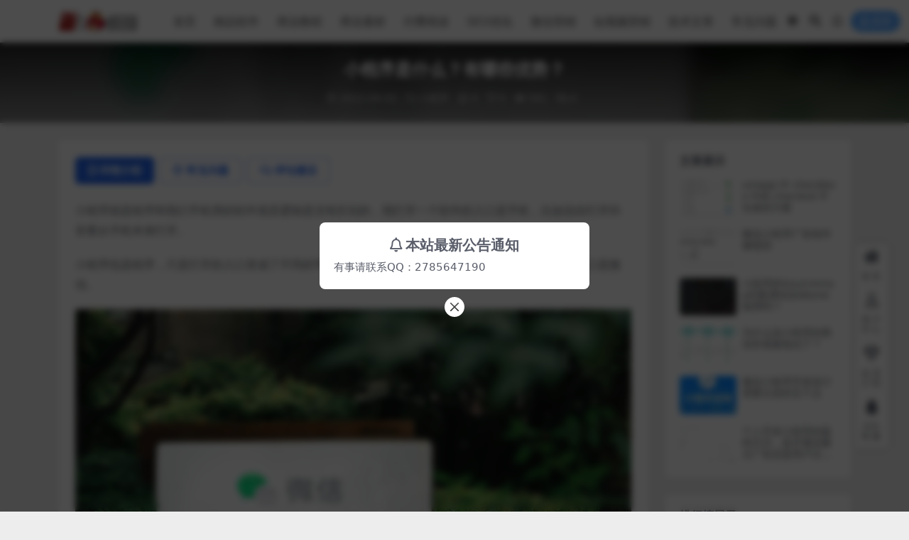

--- FILE ---
content_type: text/html; charset=UTF-8
request_url: https://www.xinlaoniao.com/miniprogram/advantage-220401.html
body_size: 12723
content:
<!DOCTYPE html>
<html lang="zh-Hans" data-bs-theme="light">
<head>
	<meta http-equiv="Content-Type" content="text/html; charset=UTF-8">
	<meta name="viewport" content="width=device-width, initial-scale=1">
	<link rel="profile" href="https://gmpg.org/xfn/11">
	<title>小程序是什么？有哪些优势？_新老鸟虚拟资源网</title>
<meta name='robots' content='max-image-preview:large' />
<meta name="keywords" content="小程序有什么优势">
<meta name="description" content="为什么有些人要做微信的小程序，有些人要做抖音的小程序，原因在于目标人群和擅长的推广方式不一样而已，所以要说小程序的优势是什么？">
<style id='wp-img-auto-sizes-contain-inline-css'>
img:is([sizes=auto i],[sizes^="auto," i]){contain-intrinsic-size:3000px 1500px}
/*# sourceURL=wp-img-auto-sizes-contain-inline-css */
</style>
<link rel='stylesheet' id='bbp-default-css' href='https://www.xinlaoniao.com/wp-content/plugins/bbpress/templates/default/css/bbpress.min.css?ver=2.6.14' media='all' />
<link rel='stylesheet' id='smartideo_css-css' href='https://www.xinlaoniao.com/wp-content/plugins/smartideo/static/smartideo.css?ver=2.8.1' media='screen' />
<link rel='stylesheet' id='csf-fa5-css' href='//cdn.jsdelivr.net/npm/@fortawesome/fontawesome-free@5.15.4/css/all.min.css?ver=5.15.4' media='all' />
<link rel='stylesheet' id='csf-fa5-v4-shims-css' href='//cdn.jsdelivr.net/npm/@fortawesome/fontawesome-free@5.15.4/css/v4-shims.min.css?ver=5.15.4' media='all' />
<link rel='stylesheet' id='main-css' href='https://www.xinlaoniao.com/wp-content/themes/ripro-v5/assets/css/main.min.css?ver=9.4' media='all' />
<script src="//cdn.jsdelivr.net/npm/jquery@3.6.0/dist/jquery.min.js?ver=3.6.0" id="jquery-js"></script>
<link rel="canonical" href="https://www.xinlaoniao.com/miniprogram/advantage-220401.html" />
<link rel='shortlink' href='https://www.xinlaoniao.com/?p=3748' />
<style type="text/css">
.navbar .nav-list a:hover,.navbar .nav-list > .menu-item.current-menu-item > a {color:#dd3333;}

</style><style type="text/css">.heading{width:0金币;}.heading{width:1.N折;}.heading{width:0个;}</style></head>

<body class="wp-singular post-template-default single single-post postid-3748 single-format-standard wp-theme-ripro-v5">

<script type="text/javascript" id="bbp-swap-no-js-body-class">
	document.body.className = document.body.className.replace( 'bbp-no-js', 'bbp-js' );
</script>



<header class="site-header">

    <div class="container"> <!-- container-fluid px-lg-5 -->
	    <div class="navbar">
	      <!-- logo -->
	      <div class="logo-wrapper">
<a rel="nofollow noopener noreferrer" href="https://www.xinlaoniao.com/"><img class="logo regular" data-light="/wp-content/images/logo-light.png" data-dark="/wp-content/images/logo-light.png" src="/wp-content/images/logo-light.png" alt="新老鸟虚拟资源网"></a></div>

	      <div class="sep"></div>
	      
	      <nav class="main-menu d-none d-lg-block">
	        <ul id="header-navbar" class="nav-list"><li class="menu-item"><a href="http://xinlaoniao.com/">首页</a></li>
<li class="menu-item"><a href="https://www.xinlaoniao.com/software">精品软件</a></li>
<li class="menu-item"><a href="https://www.xinlaoniao.com/tutorial">商业教程</a></li>
<li class="menu-item"><a href="https://www.xinlaoniao.com/material">商业素材</a></li>
<li class="menu-item"><a href="https://www.xinlaoniao.com/paidreading">付费阅读</a></li>
<li class="menu-item"><a href="https://www.xinlaoniao.com/seo">SEO优化</a></li>
<li class="menu-item"><a href="https://www.xinlaoniao.com/wechatmarket">微信营销</a></li>
<li class="menu-item"><a href="https://www.xinlaoniao.com/shortvideo">短视频营销</a></li>
<li class="menu-item"><a href="https://www.xinlaoniao.com/technique">技术文章</a></li>
<li class="menu-item"><a href="https://www.xinlaoniao.com/questions">常见问题</a></li>
</ul>	      </nav>
	      
	      <div class="actions">
	        

	<span class="action-btn toggle-color" rel="nofollow noopener noreferrer">
		<span title="亮色模式" data-mod="light" class=" show"><i class="fas fa-sun"></i></span>
		<span title="深色模式" data-mod="dark" class=""><i class="fas fa-moon"></i></span>
	</span>

	<span class="action-btn toggle-search" rel="nofollow noopener noreferrer" title="站内搜索"><i class="fas fa-search"></i></span>

	<span class="action-btn toggle-notify" rel="nofollow noopener noreferrer" title="网站公告"><i class="fa fa-bell-o"></i></span>



	<a class="action-btn login-btn btn-sm btn" rel="nofollow noopener noreferrer" href="https://www.xinlaoniao.com/login?redirect_to=https%3A%2F%2Fwww.xinlaoniao.com%2Fminiprogram%2Fadvantage-220401.html"><i class="far fa-user me-1"></i>登录</a>


	        <div class="burger d-flex d-lg-none"><i class="fas fa-bars"></i></div>
	      </div>

	      	      <div class="navbar-search">
<div class="search-form">
    <form method="get" action="https://www.xinlaoniao.com/">
                    <div class="search-select">
                <select  name='cat' id='cat-search-select-8' class='form-select'>
	<option value=''>全站</option>
	<option class="level-0" value="456">虚拟网赚</option>
	<option class="level-0" value="332">技术文章</option>
	<option class="level-0" value="110">常见问题</option>
	<option class="level-0" value="109">关于我们</option>
	<option class="level-0" value="60">短视频营销</option>
	<option class="level-0" value="17">付费阅读</option>
	<option class="level-0" value="14">小程序</option>
	<option class="level-0" value="13">微信营销</option>
	<option class="level-0" value="12">SEO优化</option>
	<option class="level-0" value="11">模板源码</option>
	<option class="level-0" value="3">商业素材</option>
	<option class="level-0" value="2">商业教程</option>
	<option class="level-0" value="1">精品软件</option>
</select>
            </div>
        
        <div class="search-fields">
          <input type="text" class="" placeholder="输入关键词 回车..." autocomplete="off" value="" name="s" required="required">
          <button title="点击搜索" type="submit"><i class="fas fa-search"></i></button>
      </div>
  </form>
</div>
</div>
		  	      
	    </div>
    </div>

</header>

<div class="header-gap"></div>


<!-- **************** MAIN CONTENT START **************** -->
<main>
	


<div class="archive-hero post-hero text-center">
    <div class="archive-hero-bg lazy" data-bg="https://www.xinlaoniao.com/wp-content/uploads/2022/04/1648798182-e5b28f01a3b154d-150x150.jpg"></div>
    <div class="container py-3 py-md-4">
    	<div class="article-header mb-0">
			<h1 class="post-title mb-2 mb-lg-3">小程序是什么？有哪些优势？</h1>			<div class="article-meta">
					<span class="meta-date"><i class="far fa-clock me-1"></i>2022-04-01</span>

	<span class="meta-cat-dot"><i class="far fa-folder me-1"></i><a href="https://www.xinlaoniao.com/miniprogram">小程序</a></span>

	<span class="meta-fav d-none d-md-inline-block"><i class="far fa-star me-1"></i>0</span>

	<span class="meta-likes d-none d-md-inline-block"><i class="far fa-heart me-1"></i>0</span>

	<span class="meta-views"><i class="far fa-eye me-1"></i>581</span>

	<span class="meta-comment"><a href="https://www.xinlaoniao.com/miniprogram/advantage-220401.html#comments"><i class="far fa-comments me-1"></i>0</a></span>


	<span class="meta-edit"></span></span>
			</div>
		</div>
    </div>
</div>

<div class="container mt-2 mt-sm-4">
	<div class="row g-2 g-md-3 g-lg-4">

		<div class="content-wrapper col-md-12 col-lg-9" data-sticky-content>
			<div class="card">

				
				
				
				

<div class="single-content-nav">
  <ul class="nav nav-pills" id="pills-tab" role="tablist">

    <li class="nav-item" role="presentation">
      <a class="nav-link active" id="pills-details-tab" data-toggle="pill" href="#pills-details" role="tab" aria-controls="pills-details" aria-selected="true"><i class="far fa-file-alt me-1"></i>详情介绍</a>
    </li>

        <li class="nav-item" role="presentation">
      <a class="nav-link" id="pills-faq-tab" data-toggle="pill" href="#pills-faq" role="tab" aria-controls="pills-faq" aria-selected="false"><i class="far fa-question-circle me-1"></i>常见问题</a>
    </li>
    
        <li class="nav-item" role="presentation">
      <a class="nav-link" id="pills-comments-tab" data-toggle="pill" href="#pills-comments" role="tab" aria-controls="pills-comments" aria-selected="false"><i class="fa fa-comments-o me-1"></i>评论建议</a>
    </li>
        
  </ul>
</div>


<div class="tab-content" id="pills-tabContent">
	<div class="tab-pane fade show active" id="pills-details" role="tabpanel" aria-labelledby="pills-details-tab">
		
		<article class="post-content post-3748 post type-post status-publish format-standard has-post-thumbnail hentry category-miniprogram tag-98 tag-840" >
			<p>小程序就是程序和我们手机用的软件底层逻辑是没有区别的，我打开一个软件的入口是手机，比如说你打开抖音要从手机本身打开。</p>
<p>小程序也是程序，只是打开的入口变成了不同的平台，比如<a href="https://www.xinlaoniao.com/tag/%e6%8a%96%e9%9f%b3%e5%b0%8f%e7%a8%8b%e5%ba%8f" title="查看所有文章关于 抖音小程序"target="_blank">抖音小程序</a>打开入口是抖音，<a href="https://www.xinlaoniao.com/tag/%e5%be%ae%e4%bf%a1%e5%b0%8f%e7%a8%8b%e5%ba%8f" title="查看所有文章关于 微信小程序"target="_blank">微信小程序</a>入口是微信。</p>
<p><img fetchpriority="high" decoding="async" width="1080" height="711" class="size-full wp-image-3749 aligncenter" src="https://www.xinlaoniao.com/wp-content/uploads/2022/04/1648798182-e5b28f01a3b154d.jpg" alt="小程序是什么？有哪些优势？"   /></p>
<p>你发现一些不同，同样是程序只是出生和生长环境变了，那环境变了，他们出生之后面临的圈子也会发生变化，你推广一个APP渠道和小程序是不一样的，你可以通过不同的渠道知道和下载一个APP,比如应用市场的搜索关键词，自媒体的广告或者是朋友的推荐。</p>
<p>微信小程序是在微信下生存，自然而然你就不会在应用市场收到任何一个微信小程序，但是你可以通过扫码，你可以通过微信搜索，你可以通过某些朋友分享，你也可以通过附近小程序来知道一个小程序。</p>
<p>同样抖音小程序一般都是要通过优质的视频内容来为小程序提高曝光。</p>
<p>所以 为什么有些人要做微信的小程序，有些人要做抖音的小程序，原因在于目标人群和擅长的推广方式不一样而已，所以要说小程序的优势是什么？</p>
<p><img decoding="async" width="1080" height="810" class="size-full wp-image-3750 aligncenter" src="https://www.xinlaoniao.com/wp-content/uploads/2022/04/1648798202-da8ff0a9f54ba0c.jpg" alt="小程序是什么？有哪些优势？"   /></p>
<p>抛开技术角度，我们从创业角度的需求出发，我们之所以选择做APP还是小程序，还是做哪个平台的小程序，我们的底层逻辑应该是来源于我们的运营思路，用户使用场景，而不是哪个平台好。</p>
<p>你需要熟人社交关系裂变你的程序，微信应该是不错的选择。</p>
<p>你需要冷启动你的创业，你需要公平的算法机制，抖音应该是首选。</p>
<p>你擅长应用市场的搜索优化，你更需要的可能是APP.</p>
<p>我们创业的思路一定是以市场和我们的期望出发，而不是别人来定义哪一个平台的好坏，世界上所有的好坏都是基于不同维度对比出来的存在那就是有原因的。</p>

			<div class="entry-copyright">
	<i class="fas fa-info-circle me-1"></i>声明：本站所有文章，如无特殊说明或标注，均为本站原创发布。任何个人或组织，在未征得本站同意时，禁止复制、盗用、采集、发布本站内容到任何网站、书籍等各类媒体平台。如若本站内容侵犯了原著者的合法权益，可联系我们进行处理。</div>
		</article>

		
		
<div class="entry-tags">
	<i class="fas fa-tags me-1"></i>
			<a href="https://www.xinlaoniao.com/tag/%e5%be%ae%e4%bf%a1%e5%b0%8f%e7%a8%8b%e5%ba%8f" rel="tag">微信小程序</a>
			<a href="https://www.xinlaoniao.com/tag/%e6%8a%96%e9%9f%b3%e5%b0%8f%e7%a8%8b%e5%ba%8f" rel="tag">抖音小程序</a>
	</div>
		
<div class="entry-social">

	<div class="row mt-2 mt-lg-3">
		
		<div class="col">
						<a class="share-author" href="https://www.xinlaoniao.com/author/01e29cb6ca54f77a">
				<div class="avatar me-1"><img class="avatar-img rounded-circle border border-white border-3 shadow" src="//www.xinlaoniao.com/wp-content/uploads/avatars/1/avatar-4746f77d77f044edb95011520acc3ca6.jpg" alt="">
				</div>admin            </a>
            		</div>

		<div class="col-auto">
			
						<a class="btn btn-sm btn-info-soft post-share-btn" href="javascript:void(0);"><i class="fas fa-share-alt me-1"></i>分享</a>
			
						<a class="btn btn-sm btn-success-soft post-fav-btn" href="javascript:void(0);" data-is="1"><i class="far fa-star me-1"></i></i>收藏</a>
			
						<a class="btn btn-sm btn-danger-soft post-like-btn" href="javascript:void(0);" data-text="已点赞"><i class="far fa-heart me-1"></i>点赞(<span class="count">0</span>)</a>
			
		</div>
	</div>

</div>	</div>


		<div class="tab-pane fade" id="pills-faq" role="tabpanel" aria-labelledby="pills-faq-tab">
	
	    <ol class="list-group list-group-numbered">
		  		  	<li class="list-group-item list-group-item-info d-flex justify-content-between align-items-start">
			    <div class="ms-2 me-auto">
			      <div class="fw-bold">免费下载或者VIP会员资源能否直接商用？</div>
			      <div class="text-muted">本站所有资源版权均属于原作者所有，这里所提供资源均只能用于参考学习用，请勿直接商用。若由于商用引起版权纠纷，一切责任均由使用者承担。更多说明请参考 VIP介绍。</div>
			    </div>
			</li>
	    		  	<li class="list-group-item list-group-item-info d-flex justify-content-between align-items-start">
			    <div class="ms-2 me-auto">
			      <div class="fw-bold">提示下载完但解压或打开不了？</div>
			      <div class="text-muted">最常见的情况是下载不完整: 可对比下载完压缩包的与网盘上的容量，若小于网盘提示的容量则是这个原因。这是浏览器下载的bug，建议用百度网盘软件或迅雷下载。 若排除这种情况，可在对应资源底部留言，或联络我们(QQ 2785647190)。</div>
			    </div>
			</li>
	    		  	<li class="list-group-item list-group-item-info d-flex justify-content-between align-items-start">
			    <div class="ms-2 me-auto">
			      <div class="fw-bold">找不到素材资源介绍文章里的示例图片？</div>
			      <div class="text-muted">对于会员专享、整站源码、程序插件、网站模板、网页模版等类型的素材，文章内用于介绍的图片通常并不包含在对应可供下载素材包内。这些相关商业图片需另外购买，且本站不负责(也没有办法)找到出处。 同样地一些字体文件也是这种情况，但部分素材会在素材包内有一份字体下载链接清单。</div>
			    </div>
			</li>
	    		  	<li class="list-group-item list-group-item-info d-flex justify-content-between align-items-start">
			    <div class="ms-2 me-auto">
			      <div class="fw-bold">付款后无法显示下载地址或者无法查看内容？</div>
			      <div class="text-muted">如果您已经成功付款但是网站没有弹出成功提示，请联系站长提供付款信息为您处理</div>
			    </div>
			</li>
	    		  	<li class="list-group-item list-group-item-info d-flex justify-content-between align-items-start">
			    <div class="ms-2 me-auto">
			      <div class="fw-bold">购买该资源后，可以退款吗？</div>
			      <div class="text-muted">源码素材属于虚拟商品，具有可复制性，可传播性，一旦授予，不接受任何形式的退款、换货要求。请您在购买获取之前确认好 是您所需要的资源</div>
			    </div>
			</li>
	    		</ol>

	</div>
	
		<div class="tab-pane fade" id="pills-comments" role="tabpanel" aria-labelledby="pills-comments-tab">
	
<div id="comments" class="entry-comments">
	

	<h2 class="comments-title"><i class="fas fa-comment-dots me-1"></i>评论(0)</h2>

		<div id="respond" class="comment-respond">
		<h3 id="reply-title" class="comment-reply-title">提示：请文明发言 <small><a rel="nofollow" id="cancel-comment-reply-link" href="/miniprogram/advantage-220401.html#respond" style="display:none;">取消回复</a></small></h3><form action="https://www.xinlaoniao.com/wp-comments-post.php" method="post" id="commentform" class="comment-form"><p class="comment-notes"><span id="email-notes">您的邮箱地址不会被公开。</span> <span class="required-field-message">必填项已用 <span class="required">*</span> 标注</span></p><div class="comment-form-comment"><textarea autocomplete="new-password"  id="g2eaa825fe"  name="g2eaa825fe"   rows="3" placeholder="请输入评论内容..."></textarea><textarea id="comment" aria-label="hp-comment" aria-hidden="true" name="comment" autocomplete="new-password" style="padding:0 !important;clip:rect(1px, 1px, 1px, 1px) !important;position:absolute !important;white-space:nowrap !important;height:1px !important;width:1px !important;overflow:hidden !important;" tabindex="-1"></textarea><script data-noptimize>document.getElementById("comment").setAttribute( "id", "a981248aa983b08df009c0a1623dbf3e" );document.getElementById("g2eaa825fe").setAttribute( "id", "comment" );</script></div><div class="comment-form-author"><input id="author" name="author" type="text" placeholder="*昵称:" value="" size="30" class="required"></div>
<div class="comment-form-email"><input id="email" name="email" type="text" placeholder="*邮箱:" value="" class="required"></div>
<div class="comment-form-url"><input id="url" name="url" type="text" placeholder="网址:" value="" size="30"></div>
<input type="hidden" name="wp-comment-cookies-consent" value="yes">
<p class="form-submit"><input name="submit" type="submit" id="submit" class="submit" value="提交评论" /> <input type='hidden' name='comment_post_ID' value='3748' id='comment_post_ID' />
<input type='hidden' name='comment_parent' id='comment_parent' value='0' />
</p></form>	</div><!-- #respond -->
	


	

</div>
	</div>
	
</div>


			</div>
			
			

<div class="entry-navigation">
    <div class="row g-3">
                <div class="col-lg-6 col-12">
            <a class="entry-page-prev" href="https://www.xinlaoniao.com/software/nba-2k22-dlc-mc.html" title="NBA 2K22 豪华版+DLC+MC生涯离线">
                <div class="entry-page-icon"><i class="fas fa-arrow-left"></i></div>
                <div class="entry-page-info">
                    <span class="d-block rnav">上一篇</span>
                    <div class="title">NBA 2K22 豪华版+DLC+MC生涯离线</div>
                </div>
            </a>
        </div>
                        <div class="col-lg-6 col-12">
            <a class="entry-page-next" href="https://www.xinlaoniao.com/wechatmarket/wechat-220401.html" title="“微”营销助农解难题">
                <div class="entry-page-info">
                    <span class="d-block rnav">下一篇</span>
                    <div class="title">“微”营销助农解难题</div>
                </div>
                <div class="entry-page-icon"><i class="fas fa-arrow-right"></i></div>
            </a>
        </div>
            </div>
</div>			
			
<div class="related-posts">
   <h2 class="related-posts-title"><i class="fab fa-hive me-1"></i>相关文章</h2>
   <div class="row g-2 g-md-3 row-cols-2 row-cols-md-3 row-cols-lg-4">
    

	<div class="col">
		<article class="post-item item-grid">

			<div class="tips-badge position-absolute top-0 start-0 z-1 m-2">
				
				
			</div>
			

<div class="entry-media ratio ratio-4x3">
	<a target="" class="media-img lazy bg-auto bg-center" href="https://www.xinlaoniao.com/miniprogram/wechat-miniprogram-advantage-202001.html" title="微信小程序：在推广中具备什么优势？" data-bg="https://www.xinlaoniao.com/wp-content/uploads/2020/01/1577945419-7e148b1a2f0fc76-150x150.jpg">

		
		<!-- 音视频缩略图 -->
		
	</a>
</div>			<div class="entry-wrapper">
									<div class="entry-cat-dot"><a href="https://www.xinlaoniao.com/miniprogram">小程序</a></div>
				
				<h2 class="entry-title">
					<a target="" href="https://www.xinlaoniao.com/miniprogram/wechat-miniprogram-advantage-202001.html" title="微信小程序：在推广中具备什么优势？">微信小程序：在推广中具备什么优势？</a>
				</h2>

									<div class="entry-desc">现如今微信小程序从微信到网页搜索、再到支付宝、头条甚至浏览器，意想不到地在it制...</div>
				
				
<div class="entry-meta">

		<span class="meta-date"><i class="far fa-clock me-1"></i><time class="pub-date" datetime="2020-01-02T06:11:54+08:00">6 年前</time></span>
	
		<span class="meta-likes d-none d-md-inline-block"><i class="far fa-heart me-1"></i>0</span>
	
		<span class="meta-fav d-none d-md-inline-block"><i class="far fa-star me-1"></i>0</span>
	
		<span class="meta-views"><i class="far fa-eye me-1"></i>847</span>
	
	
</div>			</div>
		</article>
	</div>



	<div class="col">
		<article class="post-item item-grid">

			<div class="tips-badge position-absolute top-0 start-0 z-1 m-2">
				
				
			</div>
			

<div class="entry-media ratio ratio-4x3">
	<a target="" class="media-img lazy bg-auto bg-center" href="https://www.xinlaoniao.com/miniprogram/211130-2.html" title="小程序外包注意事项" data-bg="https://www.xinlaoniao.com/wp-content/uploads/2021/11/1638204478-4938edcd6a04270-150x150.jpeg">

		
		<!-- 音视频缩略图 -->
		
	</a>
</div>			<div class="entry-wrapper">
									<div class="entry-cat-dot"><a href="https://www.xinlaoniao.com/miniprogram">小程序</a></div>
				
				<h2 class="entry-title">
					<a target="" href="https://www.xinlaoniao.com/miniprogram/211130-2.html" title="小程序外包注意事项">小程序外包注意事项</a>
				</h2>

									<div class="entry-desc">微信小程序凭着开发成本低，即扫即用、无需下载等优势，受到大家的广泛欢迎。未来小程...</div>
				
				
<div class="entry-meta">

		<span class="meta-date"><i class="far fa-clock me-1"></i><time class="pub-date" datetime="2021-11-29T16:48:25+08:00">4 年前</time></span>
	
		<span class="meta-likes d-none d-md-inline-block"><i class="far fa-heart me-1"></i>0</span>
	
		<span class="meta-fav d-none d-md-inline-block"><i class="far fa-star me-1"></i>0</span>
	
		<span class="meta-views"><i class="far fa-eye me-1"></i>932</span>
	
	
</div>			</div>
		</article>
	</div>



	<div class="col">
		<article class="post-item item-grid">

			<div class="tips-badge position-absolute top-0 start-0 z-1 m-2">
				
				
			</div>
			

<div class="entry-media ratio ratio-4x3">
	<a target="" class="media-img lazy bg-auto bg-center" href="https://www.xinlaoniao.com/miniprogram/ruixing-app-202004.html" title="瑞幸APP崩了，有国内投资者损失数百万美元" data-bg="https://www.xinlaoniao.com/wp-content/uploads/2020/04/1586056498-0ca4fefcfdfd5aa-150x150.jpg">

		
		<!-- 音视频缩略图 -->
		
	</a>
</div>			<div class="entry-wrapper">
									<div class="entry-cat-dot"><a href="https://www.xinlaoniao.com/miniprogram">小程序</a></div>
				
				<h2 class="entry-title">
					<a target="" href="https://www.xinlaoniao.com/miniprogram/ruixing-app-202004.html" title="瑞幸APP崩了，有国内投资者损失数百万美元">瑞幸APP崩了，有国内投资者损失数百万美元</a>
				</h2>

									<div class="entry-desc">4月4日消息，4月2日晚间，在美国纳斯达克上市的瑞幸咖啡自曝22亿元人民币销售收...</div>
				
				
<div class="entry-meta">

		<span class="meta-date"><i class="far fa-clock me-1"></i><time class="pub-date" datetime="2020-04-05T03:16:10+08:00">6 年前</time></span>
	
		<span class="meta-likes d-none d-md-inline-block"><i class="far fa-heart me-1"></i>0</span>
	
		<span class="meta-fav d-none d-md-inline-block"><i class="far fa-star me-1"></i>0</span>
	
		<span class="meta-views"><i class="far fa-eye me-1"></i>1.6K</span>
	
	
</div>			</div>
		</article>
	</div>



	<div class="col">
		<article class="post-item item-grid">

			<div class="tips-badge position-absolute top-0 start-0 z-1 m-2">
				
				
			</div>
			

<div class="entry-media ratio ratio-4x3">
	<a target="" class="media-img lazy bg-auto bg-center" href="https://www.xinlaoniao.com/miniprogram/2020-miniprogram-trendent-anl.html" title="2020年小程序趋势分析：智能小程序成电商标配，聚合精准营销成亮点" data-bg="https://www.xinlaoniao.com/wp-content/uploads/2019/12/1577241505-2decf3ba333b36a-150x150.png">

		
		<!-- 音视频缩略图 -->
		
	</a>
</div>			<div class="entry-wrapper">
									<div class="entry-cat-dot"><a href="https://www.xinlaoniao.com/miniprogram">小程序</a></div>
				
				<h2 class="entry-title">
					<a target="" href="https://www.xinlaoniao.com/miniprogram/2020-miniprogram-trendent-anl.html" title="2020年小程序趋势分析：智能小程序成电商标配，聚合精准营销成亮点">2020年小程序趋势分析：智能小程序成电商标配，聚合精准营销成亮点</a>
				</h2>

									<div class="entry-desc">2019年是小程序发展的重要一年：从前两年微信小程序的一家独大，到如今微信、百度...</div>
				
				
<div class="entry-meta">

		<span class="meta-date"><i class="far fa-clock me-1"></i><time class="pub-date" datetime="2019-12-25T02:40:36+08:00">6 年前</time></span>
	
		<span class="meta-likes d-none d-md-inline-block"><i class="far fa-heart me-1"></i>0</span>
	
		<span class="meta-fav d-none d-md-inline-block"><i class="far fa-star me-1"></i>0</span>
	
		<span class="meta-views"><i class="far fa-eye me-1"></i>842</span>
	
	
</div>			</div>
		</article>
	</div>

    </div>
</div>

			
		</div>

		<div class="sidebar-wrapper col-md-12 col-lg-3 h-100" data-sticky>
			<div class="sidebar">
				<div id="ri_sidebar_posts_widget-2" class="widget sidebar-posts-list">
<h5 class="widget-title">文章展示</h5>

<div class="row g-3 row-cols-1">
  
    <div class="col">
      <article class="post-item item-list">

        <div class="entry-media ratio ratio-3x2 col-auto">
          <a target="" class="media-img lazy" href="https://www.xinlaoniao.com/miniprogram/uniapp-checkbox-checked-2309.html" title="uniapp 中 checkbox 中的 checked 不生效的方案" data-bg="https://www.xinlaoniao.com/wp-content/uploads/2023/09/1695176987-b417163f5d40701-300x200.jpg"></a>
        </div>

        <div class="entry-wrapper">
          <div class="entry-body">
            <h2 class="entry-title">
              <a target="" href="https://www.xinlaoniao.com/miniprogram/uniapp-checkbox-checked-2309.html" title="uniapp 中 checkbox 中的 checked 不生效的方案">uniapp 中 checkbox 中的 checked 不生效的方案</a>
            </h2>
          </div>
        </div>

      </article>
    </div>

  
    <div class="col">
      <article class="post-item item-list">

        <div class="entry-media ratio ratio-3x2 col-auto">
          <a target="" class="media-img lazy" href="https://www.xinlaoniao.com/miniprogram/mini-program-advertising-component.html" title="微信小程序广告组件被驳回" data-bg="https://www.xinlaoniao.com/wp-content/uploads/2023/09/1694664607-230341679a7d7a8-300x197.png"></a>
        </div>

        <div class="entry-wrapper">
          <div class="entry-body">
            <h2 class="entry-title">
              <a target="" href="https://www.xinlaoniao.com/miniprogram/mini-program-advertising-component.html" title="微信小程序广告组件被驳回">微信小程序广告组件被驳回</a>
            </h2>
          </div>
        </div>

      </article>
    </div>

  
    <div class="col">
      <article class="post-item item-list">

        <div class="entry-media ratio ratio-3x2 col-auto">
          <a target="" class="media-img lazy" href="https://www.xinlaoniao.com/miniprogram/sourcemap-kbone-220627.html" title="小程序的Sourcemap匹配调试在kbone能用吗？" data-bg="https://www.xinlaoniao.com/wp-content/uploads/2022/06/1656305785-ccdb9553e85cfcd-150x150.png"></a>
        </div>

        <div class="entry-wrapper">
          <div class="entry-body">
            <h2 class="entry-title">
              <a target="" href="https://www.xinlaoniao.com/miniprogram/sourcemap-kbone-220627.html" title="小程序的Sourcemap匹配调试在kbone能用吗？">小程序的Sourcemap匹配调试在kbone能用吗？</a>
            </h2>
          </div>
        </div>

      </article>
    </div>

  
    <div class="col">
      <article class="post-item item-list">

        <div class="entry-media ratio ratio-3x2 col-auto">
          <a target="" class="media-img lazy" href="https://www.xinlaoniao.com/miniprogram/mini-program-shang-ye-jia-zhi-220625.html" title="为什么说小程序的商业价值被低估了？" data-bg="https://www.xinlaoniao.com/wp-content/uploads/2022/06/1656169697-607906e49d4f71f-150x150.jpeg"></a>
        </div>

        <div class="entry-wrapper">
          <div class="entry-body">
            <h2 class="entry-title">
              <a target="" href="https://www.xinlaoniao.com/miniprogram/mini-program-shang-ye-jia-zhi-220625.html" title="为什么说小程序的商业价值被低估了？">为什么说小程序的商业价值被低估了？</a>
            </h2>
          </div>
        </div>

      </article>
    </div>

  
    <div class="col">
      <article class="post-item item-list">

        <div class="entry-media ratio ratio-3x2 col-auto">
          <a target="" class="media-img lazy" href="https://www.xinlaoniao.com/miniprogram/220418.html" title="微信小程序开发设计需要注意的五个点" data-bg="https://www.xinlaoniao.com/wp-content/uploads/2022/04/1650215164-9be22774d8fd9c9-150x150.jpg"></a>
        </div>

        <div class="entry-wrapper">
          <div class="entry-body">
            <h2 class="entry-title">
              <a target="" href="https://www.xinlaoniao.com/miniprogram/220418.html" title="微信小程序开发设计需要注意的五个点">微信小程序开发设计需要注意的五个点</a>
            </h2>
          </div>
        </div>

      </article>
    </div>

  
    <div class="col">
      <article class="post-item item-list">

        <div class="entry-media ratio ratio-3x2 col-auto">
          <a target="" class="media-img lazy" href="https://www.xinlaoniao.com/miniprogram/220403-2.html" title="个人开发小程序的盈利方式，是开通流量主广告还是用户注册会员？" data-bg="https://www.xinlaoniao.com/wp-content/uploads/2022/04/1649001003-cfcd208495d565e-150x150.jpg"></a>
        </div>

        <div class="entry-wrapper">
          <div class="entry-body">
            <h2 class="entry-title">
              <a target="" href="https://www.xinlaoniao.com/miniprogram/220403-2.html" title="个人开发小程序的盈利方式，是开通流量主广告还是用户注册会员？">个人开发小程序的盈利方式，是开通流量主广告还是用户注册会员？</a>
            </h2>
          </div>
        </div>

      </article>
    </div>

  </div>

</div><div id="ri_sidebar_ranking_widget-2" class="widget sidebar-ranking-list">
<h5 class="widget-title">排行榜展示</h5>

<div class="row g-3 row-cols-1">
        <div class="col">
        <article class="ranking-item">
          <span class="ranking-num badge bg-primary bg-opacity-50">1</span>
          <h3 class="ranking-title">
            <a target="" href="https://www.xinlaoniao.com/tutorial/lian-ai-1200-g.html" title="1200G+实战恋爱课程合集【精品】">1200G+实战恋爱课程合集【精品】</a>
          </h3>
        </article>
      </div>
          <div class="col">
        <article class="ranking-item">
          <span class="ranking-num badge bg-success bg-opacity-50">2</span>
          <h3 class="ranking-title">
            <a target="" href="https://www.xinlaoniao.com/tutorial/pr-learning-202004.html" title="虎课网零基础学习Premiere教程，PR软件入门最全学习笔记分享">虎课网零基础学习Premiere教程，PR软件入门最全学习笔记分享</a>
          </h3>
        </article>
      </div>
          <div class="col">
        <article class="ranking-item">
          <span class="ranking-num badge bg-warning bg-opacity-50">3</span>
          <h3 class="ranking-title">
            <a target="" href="https://www.xinlaoniao.com/questions/wechat-10-yuan.html" title="微信支付10元券">微信支付10元券</a>
          </h3>
        </article>
      </div>
          <div class="col">
        <article class="ranking-item">
          <span class="ranking-num badge bg-info bg-opacity-50">4</span>
          <h3 class="ranking-title">
            <a target="" href="https://www.xinlaoniao.com/tutorial/dianhanji-weixiu-202003.html" title="电焊机维修自学视频教程，逆变焊机常见故障及维修案例">电焊机维修自学视频教程，逆变焊机常见故障及维修案例</a>
          </h3>
        </article>
      </div>
          <div class="col">
        <article class="ranking-item">
          <span class="ranking-num badge bg-secondary bg-opacity-50">5</span>
          <h3 class="ranking-title">
            <a target="" href="https://www.xinlaoniao.com/tutorial/2000g-shi-zhan-lian-ai.html" title="2000G+实战恋爱课程合集">2000G+实战恋爱课程合集</a>
          </h3>
        </article>
      </div>
          <div class="col">
        <article class="ranking-item">
          <span class="ranking-num badge bg-secondary bg-opacity-50">6</span>
          <h3 class="ranking-title">
            <a target="" href="https://www.xinlaoniao.com/tutorial/revit2020-2015-2016-2017-bim.html" title="REVIT2020+BIM建筑全套入门到精通视频教程，Revit2020、2015、2016、2017BIM建筑中文版">REVIT2020+BIM建筑全套入门到精通视频教程，Revit2020、2015、2016、2017BIM建筑中文版</a>
          </h3>
        </article>
      </div>
    </div>

</div><div id="tag_cloud-2" class="widget widget_tag_cloud"><h5 class="widget-title">标签</h5><div class="tagcloud"><a href="https://www.xinlaoniao.com/tag/bzhan" class="tag-cloud-link tag-link-1016 tag-link-position-1" style="font-size: 8.3867403314917pt;" aria-label="B站 (8 项)">B站</a>
<a href="https://www.xinlaoniao.com/tag/deepseek" class="tag-cloud-link tag-link-2308 tag-link-position-2" style="font-size: 9.0828729281768pt;" aria-label="DeepSeek (10 项)">DeepSeek</a>
<a href="https://www.xinlaoniao.com/tag/seo%e4%bc%98%e5%8c%96" class="tag-cloud-link tag-link-264 tag-link-position-3" style="font-size: 13.569060773481pt;" aria-label="SEO优化 (41 项)">SEO优化</a>
<a href="https://www.xinlaoniao.com/tag/dongfangzhenxuan" class="tag-cloud-link tag-link-1490 tag-link-position-4" style="font-size: 10.552486187845pt;" aria-label="东方甄选 (16 项)">东方甄选</a>
<a href="https://www.xinlaoniao.com/tag/zhubo" class="tag-cloud-link tag-link-1042 tag-link-position-5" style="font-size: 9.6243093922652pt;" aria-label="主播 (12 项)">主播</a>
<a href="https://www.xinlaoniao.com/tag/hulianwang" class="tag-cloud-link tag-link-1033 tag-link-position-6" style="font-size: 9.3922651933702pt;" aria-label="互联网 (11 项)">互联网</a>
<a href="https://www.xinlaoniao.com/tag/renxing" class="tag-cloud-link tag-link-1897 tag-link-position-7" style="font-size: 10.78453038674pt;" aria-label="人性 (17 项)">人性</a>
<a href="https://www.xinlaoniao.com/tag/%e4%bc%81%e4%b8%9a%e5%be%ae%e4%bf%a1" class="tag-cloud-link tag-link-91 tag-link-position-8" style="font-size: 8pt;" aria-label="企业微信 (7 项)">企业微信</a>
<a href="https://www.xinlaoniao.com/tag/%e5%85%b3%e9%94%ae%e8%af%8d%e6%8e%92%e5%90%8d" class="tag-cloud-link tag-link-136 tag-link-position-9" style="font-size: 8pt;" aria-label="关键词排名 (7 项)">关键词排名</a>
<a href="https://www.xinlaoniao.com/tag/%e5%b0%8f%e7%a8%8b%e5%ba%8f" class="tag-cloud-link tag-link-87 tag-link-position-10" style="font-size: 8.3867403314917pt;" aria-label="小程序 (8 项)">小程序</a>
<a href="https://www.xinlaoniao.com/tag/xiaohongshu" class="tag-cloud-link tag-link-1100 tag-link-position-11" style="font-size: 8.7734806629834pt;" aria-label="小红书 (9 项)">小红书</a>
<a href="https://www.xinlaoniao.com/tag/daihuo" class="tag-cloud-link tag-link-1192 tag-link-position-12" style="font-size: 8.7734806629834pt;" aria-label="带货 (9 项)">带货</a>
<a href="https://www.xinlaoniao.com/tag/%e5%be%ae%e4%bf%a1%e5%b0%8f%e7%a8%8b%e5%ba%8f" class="tag-cloud-link tag-link-98 tag-link-position-13" style="font-size: 10.32044198895pt;" aria-label="微信小程序 (15 项)">微信小程序</a>
<a href="https://www.xinlaoniao.com/tag/%e5%be%ae%e4%bf%a1%e8%90%a5%e9%94%80" class="tag-cloud-link tag-link-258 tag-link-position-14" style="font-size: 10.552486187845pt;" aria-label="微信营销 (16 项)">微信营销</a>
<a href="https://www.xinlaoniao.com/tag/kuaishou" class="tag-cloud-link tag-link-996 tag-link-position-15" style="font-size: 8pt;" aria-label="快手 (7 项)">快手</a>
<a href="https://www.xinlaoniao.com/tag/%e6%81%8b%e7%88%b1%e6%95%99%e7%a8%8b" class="tag-cloud-link tag-link-41 tag-link-position-16" style="font-size: 8pt;" aria-label="恋爱教程 (7 项)">恋爱教程</a>
<a href="https://www.xinlaoniao.com/tag/douyin" class="tag-cloud-link tag-link-993 tag-link-position-17" style="font-size: 14.497237569061pt;" aria-label="抖音 (54 项)">抖音</a>
<a href="https://www.xinlaoniao.com/tag/%e6%8a%96%e9%9f%b3%e6%8a%80%e5%b7%a7" class="tag-cloud-link tag-link-132 tag-link-position-18" style="font-size: 8.3867403314917pt;" aria-label="抖音技巧 (8 项)">抖音技巧</a>
<a href="https://www.xinlaoniao.com/tag/%e6%8a%96%e9%9f%b3%e7%94%b5%e5%95%86" class="tag-cloud-link tag-link-675 tag-link-position-19" style="font-size: 11.093922651934pt;" aria-label="抖音电商 (19 项)">抖音电商</a>
<a href="https://www.xinlaoniao.com/tag/%e6%8a%96%e9%9f%b3%e7%9b%b4%e6%92%ad" class="tag-cloud-link tag-link-208 tag-link-position-20" style="font-size: 9.3922651933702pt;" aria-label="抖音直播 (11 项)">抖音直播</a>
<a href="https://www.xinlaoniao.com/tag/%e6%8a%96%e9%9f%b3%e7%9f%ad%e8%a7%86%e9%a2%91" class="tag-cloud-link tag-link-147 tag-link-position-21" style="font-size: 10.552486187845pt;" aria-label="抖音短视频 (16 项)">抖音短视频</a>
<a href="https://www.xinlaoniao.com/tag/%e6%8a%96%e9%9f%b3%e8%90%a5%e9%94%80" class="tag-cloud-link tag-link-126 tag-link-position-22" style="font-size: 12.331491712707pt;" aria-label="抖音营销 (28 项)">抖音营销</a>
<a href="https://www.xinlaoniao.com/tag/%e6%8a%96%e9%9f%b3%e8%bf%90%e8%90%a5" class="tag-cloud-link tag-link-187 tag-link-position-23" style="font-size: 11.093922651934pt;" aria-label="抖音运营 (19 项)">抖音运营</a>
<a href="https://www.xinlaoniao.com/tag/lijiaqi" class="tag-cloud-link tag-link-984 tag-link-position-24" style="font-size: 9.0828729281768pt;" aria-label="李佳琦 (10 项)">李佳琦</a>
<a href="https://www.xinlaoniao.com/tag/liuliang" class="tag-cloud-link tag-link-944 tag-link-position-25" style="font-size: 9.9337016574586pt;" aria-label="流量 (13 项)">流量</a>
<a href="https://www.xinlaoniao.com/tag/zhangfen" class="tag-cloud-link tag-link-1038 tag-link-position-26" style="font-size: 9.0828729281768pt;" aria-label="涨粉 (10 项)">涨粉</a>
<a href="https://www.xinlaoniao.com/tag/dianshang" class="tag-cloud-link tag-link-1178 tag-link-position-27" style="font-size: 9.0828729281768pt;" aria-label="电商 (10 项)">电商</a>
<a href="https://www.xinlaoniao.com/tag/zhibo" class="tag-cloud-link tag-link-1115 tag-link-position-28" style="font-size: 13.491712707182pt;" aria-label="直播 (40 项)">直播</a>
<a href="https://www.xinlaoniao.com/tag/%e7%9b%b4%e6%92%ad%e5%b8%a6%e8%b4%a7" class="tag-cloud-link tag-link-442 tag-link-position-29" style="font-size: 15.116022099448pt;" aria-label="直播带货 (65 项)">直播带货</a>
<a href="https://www.xinlaoniao.com/tag/zhibodianshang" class="tag-cloud-link tag-link-1008 tag-link-position-30" style="font-size: 9.9337016574586pt;" aria-label="直播电商 (13 项)">直播电商</a>
<a href="https://www.xinlaoniao.com/tag/zhiboduanshipin" class="tag-cloud-link tag-link-985 tag-link-position-31" style="font-size: 22pt;" aria-label="直播短视频 (511 项)">直播短视频</a>
<a href="https://www.xinlaoniao.com/tag/zhibojian" class="tag-cloud-link tag-link-1144 tag-link-position-32" style="font-size: 11.093922651934pt;" aria-label="直播间 (19 项)">直播间</a>
<a href="https://www.xinlaoniao.com/tag/duanju" class="tag-cloud-link tag-link-1108 tag-link-position-33" style="font-size: 10.552486187845pt;" aria-label="短剧 (16 项)">短剧</a>
<a href="https://www.xinlaoniao.com/tag/%e7%9f%ad%e8%a7%86%e9%a2%91" class="tag-cloud-link tag-link-838 tag-link-position-34" style="font-size: 14.342541436464pt;" aria-label="短视频 (51 项)">短视频</a>
<a href="https://www.xinlaoniao.com/tag/%e7%9f%ad%e8%a7%86%e9%a2%91%e8%90%a5%e9%94%80" class="tag-cloud-link tag-link-185 tag-link-position-35" style="font-size: 8pt;" aria-label="短视频营销 (7 项)">短视频营销</a>
<a href="https://www.xinlaoniao.com/tag/%e7%9f%ad%e8%a7%86%e9%a2%91%e8%bf%90%e8%90%a5" class="tag-cloud-link tag-link-449 tag-link-position-36" style="font-size: 8pt;" aria-label="短视频运营 (7 项)">短视频运营</a>
<a href="https://www.xinlaoniao.com/tag/xitongwenti" class="tag-cloud-link tag-link-951 tag-link-position-37" style="font-size: 8.3867403314917pt;" aria-label="系统问题 (8 项)">系统问题</a>
<a href="https://www.xinlaoniao.com/tag/%e7%bd%91%e7%ab%99%e4%bc%98%e5%8c%96" class="tag-cloud-link tag-link-101 tag-link-position-38" style="font-size: 10.552486187845pt;" aria-label="网站优化 (16 项)">网站优化</a>
<a href="https://www.xinlaoniao.com/tag/%e7%bd%91%e7%ba%a2" class="tag-cloud-link tag-link-207 tag-link-position-39" style="font-size: 8.3867403314917pt;" aria-label="网红 (8 项)">网红</a>
<a href="https://www.xinlaoniao.com/tag/wanghongzhubo" class="tag-cloud-link tag-link-1018 tag-link-position-40" style="font-size: 8pt;" aria-label="网红主播 (7 项)">网红主播</a>
<a href="https://www.xinlaoniao.com/tag/dongyuhui" class="tag-cloud-link tag-link-1225 tag-link-position-41" style="font-size: 8.7734806629834pt;" aria-label="董宇辉 (9 项)">董宇辉</a>
<a href="https://www.xinlaoniao.com/tag/shipin" class="tag-cloud-link tag-link-1207 tag-link-position-42" style="font-size: 10.552486187845pt;" aria-label="视频 (16 项)">视频</a>
<a href="https://www.xinlaoniao.com/tag/%e8%a7%86%e9%a2%91%e5%8f%b7" class="tag-cloud-link tag-link-397 tag-link-position-43" style="font-size: 11.093922651934pt;" aria-label="视频号 (19 项)">视频号</a>
<a href="https://www.xinlaoniao.com/tag/%e8%a7%86%e9%a2%91%e6%95%99%e7%a8%8b" class="tag-cloud-link tag-link-220 tag-link-position-44" style="font-size: 9.3922651933702pt;" aria-label="视频教程 (11 项)">视频教程</a>
<a href="https://www.xinlaoniao.com/tag/zhuanqian" class="tag-cloud-link tag-link-1107 tag-link-position-45" style="font-size: 8.7734806629834pt;" aria-label="赚钱 (9 项)">赚钱</a></div>
</div>			</div>
		</div>

	</div>
</div>
</main>
<!-- **************** MAIN CONTENT END **************** -->

<!-- =======================
Footer START -->
<footer class="site-footer py-md-4 py-2 mt-2 mt-md-4">
	<div class="container">

		
		<div class="text-center small w-100">
			<div>© 2024 新老鸟虚拟资源网. All rights reserved
互联网违法、违规、不良内容举报反馈电话：13635403738，QQ：2785647190</div>
			<div class=""><a href="https://beian.miit.gov.cn" target="_blank" rel="noreferrer nofollow">渝ICP备20007306号-3</a>		 	<div style="width:300px;margin:0 auto; padding:20px 0;">
		 		<a target="_blank" href="http://www.beian.gov.cn/portal/registerSystemInfo?recordcode=50010502003831" style="display:inline-block;text-decoration:none;height:20px;line-height:20px;"><img src="/wp-content/images/beian.png" style="float:left;"/><p style="float:left;height:20px;line-height:20px;margin: 0px 0px 0px 5px; color:#939393;">渝公网安备 50010502003831号</p></a>
		 	</div></div>
		</div>

		
		
	</div>
</footer>
<!-- =======================
Footer END -->


<!-- Back to top rollbar-->
	<div class="rollbar">
		<ul class="actions">
			<li><a target="" href="https://www.xinlaoniao.com/" rel="nofollow noopener noreferrer"><i class="fas fa-home"></i><span>首页</span></a></li><li><a target="" href="https://www.xinlaoniao.com/user" rel="nofollow noopener noreferrer"><i class="far fa-user"></i><span>用户中心</span></a></li><li><a target="" href="https://www.xinlaoniao.com/vip-prices" rel="nofollow noopener noreferrer"><i class="fa fa-diamond"></i><span>会员介绍</span></a></li><li><a target="" href="http://wpa.qq.com/msgrd?v=3&amp;uin=2785647190&amp;site=qq&amp;menu=yes" rel="nofollow noopener noreferrer"><i class="fab fa-qq"></i><span>QQ客服</span></a></li>		</ul>
	</div>
<div class="back-top"><i class="fas fa-caret-up"></i></div>

<!-- m-navbar -->
	<div class="m-navbar">
		<ul>
			<li><a target="" href="https://www.xinlaoniao.com" rel="nofollow noopener noreferrer"><i class="fas fa-home"></i><span>首页</span></a></li><li><a target="" href="https://www.xinlaoniao.com/vip-prices" rel="nofollow noopener noreferrer"><i class="far fa-gem"></i><span>会员</span></a></li><li><a target="_blank" href="mqqwpa://im/chat?chat_type=wpa&amp;uin=2785647190&amp;version=1&amp;src_type=web&amp;web_src=" rel="nofollow noopener noreferrer"><i class="fab fa-qq"></i><span>客服</span></a></li><li><a target="" href="https://www.xinlaoniao.com/user" rel="nofollow noopener noreferrer"><i class="fas fa-user"></i><span>我的</span></a></li>		</ul>
	</div>

<!-- dimmer-->
<div class="dimmer"></div>

<div class="off-canvas">
  <div class="canvas-close"><i class="fas fa-times"></i></div>
  
  <!-- logo -->
  <div class="logo-wrapper">
<a rel="nofollow noopener noreferrer" href="https://www.xinlaoniao.com/"><img class="logo regular" data-light="/wp-content/images/logo-light.png" data-dark="/wp-content/images/logo-light.png" src="/wp-content/images/logo-light.png" alt="新老鸟虚拟资源网"></a></div>

  
  <div class="mobile-menu d-block d-lg-none"></div>

</div>



<script type="speculationrules">
{"prefetch":[{"source":"document","where":{"and":[{"href_matches":"/*"},{"not":{"href_matches":["/wp-*.php","/wp-admin/*","/wp-content/uploads/*","/wp-content/*","/wp-content/plugins/*","/wp-content/themes/ripro-v5/*","/*\\?(.+)"]}},{"not":{"selector_matches":"a[rel~=\"nofollow\"]"}},{"not":{"selector_matches":".no-prefetch, .no-prefetch a"}}]},"eagerness":"conservative"}]}
</script>
<script src="https://www.xinlaoniao.com/wp-content/plugins/smartideo/static/smartideo.js?ver=2.8.1" id="smartideo_js-js"></script>
<script src="//cdn.jsdelivr.net/gh/highlightjs/cdn-release@11.7.0/build/highlight.min.js?ver=11.7.0" id="highlight-js"></script>
<script src="https://www.xinlaoniao.com/wp-content/themes/ripro-v5/assets/js/vendor.min.js?ver=9.4" id="vendor-js"></script>
<script id="main-js-extra">
var zb = {"home_url":"https://www.xinlaoniao.com","ajax_url":"https://www.xinlaoniao.com/wp-admin/admin-ajax.php","theme_url":"https://www.xinlaoniao.com/wp-content/themes/ripro-v5","singular_id":"3748","post_content_nav":"0","site_popup_login":"1","site_notify_auto":"1","current_user_id":"0","ajax_nonce":"5896c8abba","gettext":{"__copypwd":"\u5bc6\u7801\u5df2\u590d\u5236\u526a\u8d34\u677f","__copybtn":"\u590d\u5236","__copy_succes":"\u590d\u5236\u6210\u529f","__comment_be":"\u63d0\u4ea4\u4e2d...","__comment_succes":"\u8bc4\u8bba\u6210\u529f","__comment_succes_n":"\u8bc4\u8bba\u6210\u529f\uff0c\u5373\u5c06\u5237\u65b0\u9875\u9762","__buy_be_n":"\u8bf7\u6c42\u652f\u4ed8\u4e2d\u00b7\u00b7\u00b7","__buy_no_n":"\u652f\u4ed8\u5df2\u53d6\u6d88","__is_delete_n":"\u786e\u5b9a\u5220\u9664\u6b64\u8bb0\u5f55\uff1f"}};
//# sourceURL=main-js-extra
</script>
<script src="https://www.xinlaoniao.com/wp-content/themes/ripro-v5/assets/js/main.min.js?ver=9.4" id="main-js"></script>
<script src="https://www.xinlaoniao.com/wp-includes/js/comment-reply.min.js?ver=6.9" id="comment-reply-js" async data-wp-strategy="async" fetchpriority="low"></script>

<!-- 自定义js代码 统计代码 -->
<script type="text/javascript" src="//api.tongjiniao.com/c?_=697021191815467008" async></script><!-- 自定义js代码 统计代码 END -->

</body>
</html>
